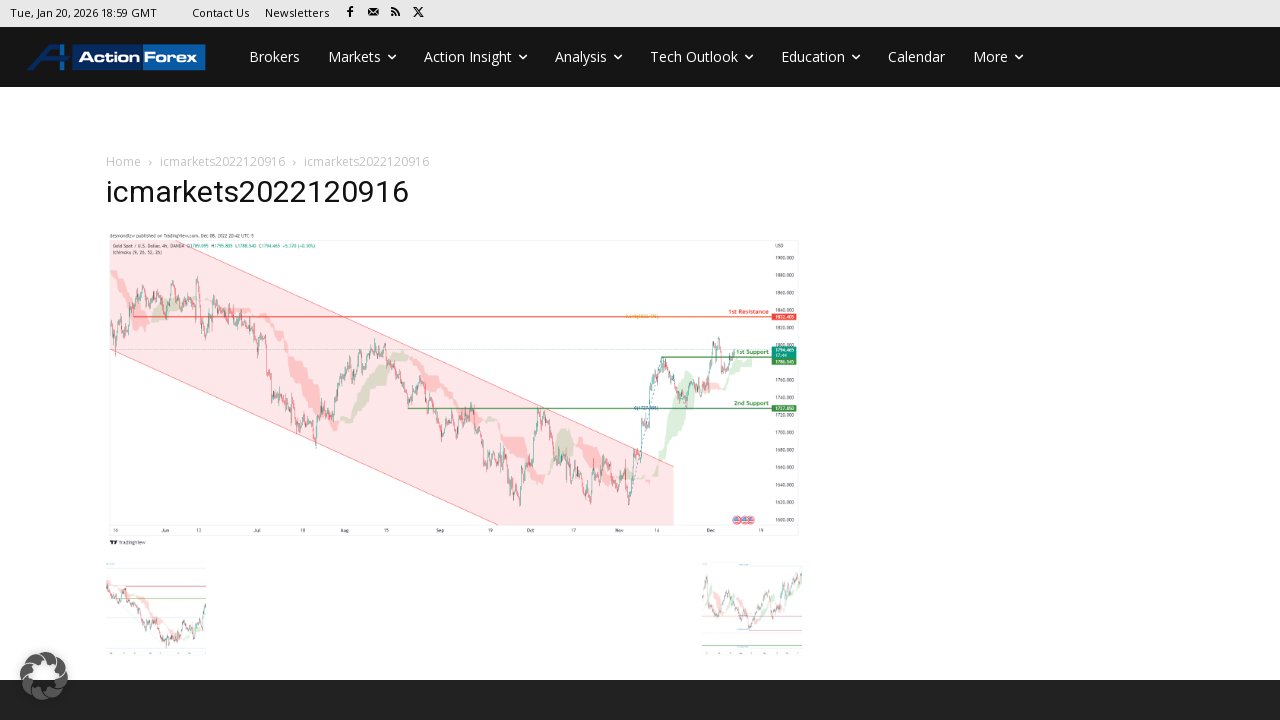

--- FILE ---
content_type: text/html; charset=UTF-8
request_url: https://www.actionforex.com/wp-admin/admin-ajax.php?td_theme_name=Newspaper&v=12.7.4
body_size: -492
content:
{"476718":21}

--- FILE ---
content_type: text/html; charset=utf-8
request_url: https://www.google.com/recaptcha/api2/aframe
body_size: 268
content:
<!DOCTYPE HTML><html><head><meta http-equiv="content-type" content="text/html; charset=UTF-8"></head><body><script nonce="07HxtrJW7nEmRTjjDn8C1Q">/** Anti-fraud and anti-abuse applications only. See google.com/recaptcha */ try{var clients={'sodar':'https://pagead2.googlesyndication.com/pagead/sodar?'};window.addEventListener("message",function(a){try{if(a.source===window.parent){var b=JSON.parse(a.data);var c=clients[b['id']];if(c){var d=document.createElement('img');d.src=c+b['params']+'&rc='+(localStorage.getItem("rc::a")?sessionStorage.getItem("rc::b"):"");window.document.body.appendChild(d);sessionStorage.setItem("rc::e",parseInt(sessionStorage.getItem("rc::e")||0)+1);localStorage.setItem("rc::h",'1768935558707');}}}catch(b){}});window.parent.postMessage("_grecaptcha_ready", "*");}catch(b){}</script></body></html>